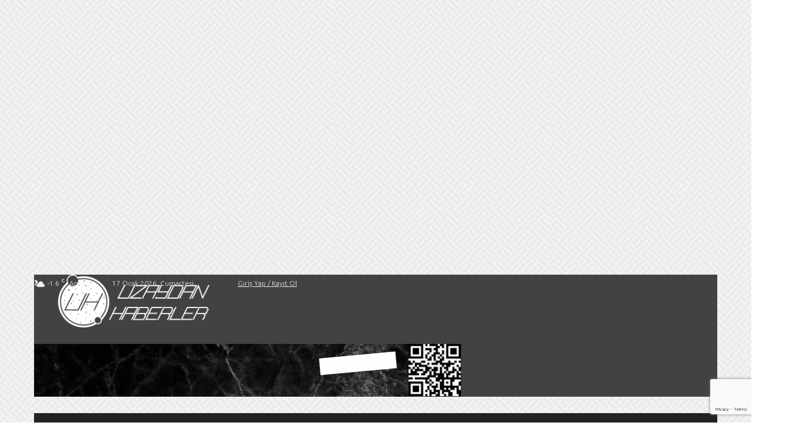

--- FILE ---
content_type: text/html; charset=UTF-8
request_url: https://www.uzaydanhaberler.com/wp-admin/admin-ajax.php?td_theme_name=Newspaper&v=12.7.4
body_size: -430
content:
{"16928":271}

--- FILE ---
content_type: text/html; charset=utf-8
request_url: https://www.google.com/recaptcha/api2/anchor?ar=1&k=6LcuIBAbAAAAAMuoe8gUIK0WOUDQUJDN3uoywajc&co=aHR0cHM6Ly93d3cudXpheWRhbmhhYmVybGVyLmNvbTo0NDM.&hl=en&v=PoyoqOPhxBO7pBk68S4YbpHZ&size=invisible&anchor-ms=20000&execute-ms=30000&cb=gc4ctthrmshu
body_size: 48719
content:
<!DOCTYPE HTML><html dir="ltr" lang="en"><head><meta http-equiv="Content-Type" content="text/html; charset=UTF-8">
<meta http-equiv="X-UA-Compatible" content="IE=edge">
<title>reCAPTCHA</title>
<style type="text/css">
/* cyrillic-ext */
@font-face {
  font-family: 'Roboto';
  font-style: normal;
  font-weight: 400;
  font-stretch: 100%;
  src: url(//fonts.gstatic.com/s/roboto/v48/KFO7CnqEu92Fr1ME7kSn66aGLdTylUAMa3GUBHMdazTgWw.woff2) format('woff2');
  unicode-range: U+0460-052F, U+1C80-1C8A, U+20B4, U+2DE0-2DFF, U+A640-A69F, U+FE2E-FE2F;
}
/* cyrillic */
@font-face {
  font-family: 'Roboto';
  font-style: normal;
  font-weight: 400;
  font-stretch: 100%;
  src: url(//fonts.gstatic.com/s/roboto/v48/KFO7CnqEu92Fr1ME7kSn66aGLdTylUAMa3iUBHMdazTgWw.woff2) format('woff2');
  unicode-range: U+0301, U+0400-045F, U+0490-0491, U+04B0-04B1, U+2116;
}
/* greek-ext */
@font-face {
  font-family: 'Roboto';
  font-style: normal;
  font-weight: 400;
  font-stretch: 100%;
  src: url(//fonts.gstatic.com/s/roboto/v48/KFO7CnqEu92Fr1ME7kSn66aGLdTylUAMa3CUBHMdazTgWw.woff2) format('woff2');
  unicode-range: U+1F00-1FFF;
}
/* greek */
@font-face {
  font-family: 'Roboto';
  font-style: normal;
  font-weight: 400;
  font-stretch: 100%;
  src: url(//fonts.gstatic.com/s/roboto/v48/KFO7CnqEu92Fr1ME7kSn66aGLdTylUAMa3-UBHMdazTgWw.woff2) format('woff2');
  unicode-range: U+0370-0377, U+037A-037F, U+0384-038A, U+038C, U+038E-03A1, U+03A3-03FF;
}
/* math */
@font-face {
  font-family: 'Roboto';
  font-style: normal;
  font-weight: 400;
  font-stretch: 100%;
  src: url(//fonts.gstatic.com/s/roboto/v48/KFO7CnqEu92Fr1ME7kSn66aGLdTylUAMawCUBHMdazTgWw.woff2) format('woff2');
  unicode-range: U+0302-0303, U+0305, U+0307-0308, U+0310, U+0312, U+0315, U+031A, U+0326-0327, U+032C, U+032F-0330, U+0332-0333, U+0338, U+033A, U+0346, U+034D, U+0391-03A1, U+03A3-03A9, U+03B1-03C9, U+03D1, U+03D5-03D6, U+03F0-03F1, U+03F4-03F5, U+2016-2017, U+2034-2038, U+203C, U+2040, U+2043, U+2047, U+2050, U+2057, U+205F, U+2070-2071, U+2074-208E, U+2090-209C, U+20D0-20DC, U+20E1, U+20E5-20EF, U+2100-2112, U+2114-2115, U+2117-2121, U+2123-214F, U+2190, U+2192, U+2194-21AE, U+21B0-21E5, U+21F1-21F2, U+21F4-2211, U+2213-2214, U+2216-22FF, U+2308-230B, U+2310, U+2319, U+231C-2321, U+2336-237A, U+237C, U+2395, U+239B-23B7, U+23D0, U+23DC-23E1, U+2474-2475, U+25AF, U+25B3, U+25B7, U+25BD, U+25C1, U+25CA, U+25CC, U+25FB, U+266D-266F, U+27C0-27FF, U+2900-2AFF, U+2B0E-2B11, U+2B30-2B4C, U+2BFE, U+3030, U+FF5B, U+FF5D, U+1D400-1D7FF, U+1EE00-1EEFF;
}
/* symbols */
@font-face {
  font-family: 'Roboto';
  font-style: normal;
  font-weight: 400;
  font-stretch: 100%;
  src: url(//fonts.gstatic.com/s/roboto/v48/KFO7CnqEu92Fr1ME7kSn66aGLdTylUAMaxKUBHMdazTgWw.woff2) format('woff2');
  unicode-range: U+0001-000C, U+000E-001F, U+007F-009F, U+20DD-20E0, U+20E2-20E4, U+2150-218F, U+2190, U+2192, U+2194-2199, U+21AF, U+21E6-21F0, U+21F3, U+2218-2219, U+2299, U+22C4-22C6, U+2300-243F, U+2440-244A, U+2460-24FF, U+25A0-27BF, U+2800-28FF, U+2921-2922, U+2981, U+29BF, U+29EB, U+2B00-2BFF, U+4DC0-4DFF, U+FFF9-FFFB, U+10140-1018E, U+10190-1019C, U+101A0, U+101D0-101FD, U+102E0-102FB, U+10E60-10E7E, U+1D2C0-1D2D3, U+1D2E0-1D37F, U+1F000-1F0FF, U+1F100-1F1AD, U+1F1E6-1F1FF, U+1F30D-1F30F, U+1F315, U+1F31C, U+1F31E, U+1F320-1F32C, U+1F336, U+1F378, U+1F37D, U+1F382, U+1F393-1F39F, U+1F3A7-1F3A8, U+1F3AC-1F3AF, U+1F3C2, U+1F3C4-1F3C6, U+1F3CA-1F3CE, U+1F3D4-1F3E0, U+1F3ED, U+1F3F1-1F3F3, U+1F3F5-1F3F7, U+1F408, U+1F415, U+1F41F, U+1F426, U+1F43F, U+1F441-1F442, U+1F444, U+1F446-1F449, U+1F44C-1F44E, U+1F453, U+1F46A, U+1F47D, U+1F4A3, U+1F4B0, U+1F4B3, U+1F4B9, U+1F4BB, U+1F4BF, U+1F4C8-1F4CB, U+1F4D6, U+1F4DA, U+1F4DF, U+1F4E3-1F4E6, U+1F4EA-1F4ED, U+1F4F7, U+1F4F9-1F4FB, U+1F4FD-1F4FE, U+1F503, U+1F507-1F50B, U+1F50D, U+1F512-1F513, U+1F53E-1F54A, U+1F54F-1F5FA, U+1F610, U+1F650-1F67F, U+1F687, U+1F68D, U+1F691, U+1F694, U+1F698, U+1F6AD, U+1F6B2, U+1F6B9-1F6BA, U+1F6BC, U+1F6C6-1F6CF, U+1F6D3-1F6D7, U+1F6E0-1F6EA, U+1F6F0-1F6F3, U+1F6F7-1F6FC, U+1F700-1F7FF, U+1F800-1F80B, U+1F810-1F847, U+1F850-1F859, U+1F860-1F887, U+1F890-1F8AD, U+1F8B0-1F8BB, U+1F8C0-1F8C1, U+1F900-1F90B, U+1F93B, U+1F946, U+1F984, U+1F996, U+1F9E9, U+1FA00-1FA6F, U+1FA70-1FA7C, U+1FA80-1FA89, U+1FA8F-1FAC6, U+1FACE-1FADC, U+1FADF-1FAE9, U+1FAF0-1FAF8, U+1FB00-1FBFF;
}
/* vietnamese */
@font-face {
  font-family: 'Roboto';
  font-style: normal;
  font-weight: 400;
  font-stretch: 100%;
  src: url(//fonts.gstatic.com/s/roboto/v48/KFO7CnqEu92Fr1ME7kSn66aGLdTylUAMa3OUBHMdazTgWw.woff2) format('woff2');
  unicode-range: U+0102-0103, U+0110-0111, U+0128-0129, U+0168-0169, U+01A0-01A1, U+01AF-01B0, U+0300-0301, U+0303-0304, U+0308-0309, U+0323, U+0329, U+1EA0-1EF9, U+20AB;
}
/* latin-ext */
@font-face {
  font-family: 'Roboto';
  font-style: normal;
  font-weight: 400;
  font-stretch: 100%;
  src: url(//fonts.gstatic.com/s/roboto/v48/KFO7CnqEu92Fr1ME7kSn66aGLdTylUAMa3KUBHMdazTgWw.woff2) format('woff2');
  unicode-range: U+0100-02BA, U+02BD-02C5, U+02C7-02CC, U+02CE-02D7, U+02DD-02FF, U+0304, U+0308, U+0329, U+1D00-1DBF, U+1E00-1E9F, U+1EF2-1EFF, U+2020, U+20A0-20AB, U+20AD-20C0, U+2113, U+2C60-2C7F, U+A720-A7FF;
}
/* latin */
@font-face {
  font-family: 'Roboto';
  font-style: normal;
  font-weight: 400;
  font-stretch: 100%;
  src: url(//fonts.gstatic.com/s/roboto/v48/KFO7CnqEu92Fr1ME7kSn66aGLdTylUAMa3yUBHMdazQ.woff2) format('woff2');
  unicode-range: U+0000-00FF, U+0131, U+0152-0153, U+02BB-02BC, U+02C6, U+02DA, U+02DC, U+0304, U+0308, U+0329, U+2000-206F, U+20AC, U+2122, U+2191, U+2193, U+2212, U+2215, U+FEFF, U+FFFD;
}
/* cyrillic-ext */
@font-face {
  font-family: 'Roboto';
  font-style: normal;
  font-weight: 500;
  font-stretch: 100%;
  src: url(//fonts.gstatic.com/s/roboto/v48/KFO7CnqEu92Fr1ME7kSn66aGLdTylUAMa3GUBHMdazTgWw.woff2) format('woff2');
  unicode-range: U+0460-052F, U+1C80-1C8A, U+20B4, U+2DE0-2DFF, U+A640-A69F, U+FE2E-FE2F;
}
/* cyrillic */
@font-face {
  font-family: 'Roboto';
  font-style: normal;
  font-weight: 500;
  font-stretch: 100%;
  src: url(//fonts.gstatic.com/s/roboto/v48/KFO7CnqEu92Fr1ME7kSn66aGLdTylUAMa3iUBHMdazTgWw.woff2) format('woff2');
  unicode-range: U+0301, U+0400-045F, U+0490-0491, U+04B0-04B1, U+2116;
}
/* greek-ext */
@font-face {
  font-family: 'Roboto';
  font-style: normal;
  font-weight: 500;
  font-stretch: 100%;
  src: url(//fonts.gstatic.com/s/roboto/v48/KFO7CnqEu92Fr1ME7kSn66aGLdTylUAMa3CUBHMdazTgWw.woff2) format('woff2');
  unicode-range: U+1F00-1FFF;
}
/* greek */
@font-face {
  font-family: 'Roboto';
  font-style: normal;
  font-weight: 500;
  font-stretch: 100%;
  src: url(//fonts.gstatic.com/s/roboto/v48/KFO7CnqEu92Fr1ME7kSn66aGLdTylUAMa3-UBHMdazTgWw.woff2) format('woff2');
  unicode-range: U+0370-0377, U+037A-037F, U+0384-038A, U+038C, U+038E-03A1, U+03A3-03FF;
}
/* math */
@font-face {
  font-family: 'Roboto';
  font-style: normal;
  font-weight: 500;
  font-stretch: 100%;
  src: url(//fonts.gstatic.com/s/roboto/v48/KFO7CnqEu92Fr1ME7kSn66aGLdTylUAMawCUBHMdazTgWw.woff2) format('woff2');
  unicode-range: U+0302-0303, U+0305, U+0307-0308, U+0310, U+0312, U+0315, U+031A, U+0326-0327, U+032C, U+032F-0330, U+0332-0333, U+0338, U+033A, U+0346, U+034D, U+0391-03A1, U+03A3-03A9, U+03B1-03C9, U+03D1, U+03D5-03D6, U+03F0-03F1, U+03F4-03F5, U+2016-2017, U+2034-2038, U+203C, U+2040, U+2043, U+2047, U+2050, U+2057, U+205F, U+2070-2071, U+2074-208E, U+2090-209C, U+20D0-20DC, U+20E1, U+20E5-20EF, U+2100-2112, U+2114-2115, U+2117-2121, U+2123-214F, U+2190, U+2192, U+2194-21AE, U+21B0-21E5, U+21F1-21F2, U+21F4-2211, U+2213-2214, U+2216-22FF, U+2308-230B, U+2310, U+2319, U+231C-2321, U+2336-237A, U+237C, U+2395, U+239B-23B7, U+23D0, U+23DC-23E1, U+2474-2475, U+25AF, U+25B3, U+25B7, U+25BD, U+25C1, U+25CA, U+25CC, U+25FB, U+266D-266F, U+27C0-27FF, U+2900-2AFF, U+2B0E-2B11, U+2B30-2B4C, U+2BFE, U+3030, U+FF5B, U+FF5D, U+1D400-1D7FF, U+1EE00-1EEFF;
}
/* symbols */
@font-face {
  font-family: 'Roboto';
  font-style: normal;
  font-weight: 500;
  font-stretch: 100%;
  src: url(//fonts.gstatic.com/s/roboto/v48/KFO7CnqEu92Fr1ME7kSn66aGLdTylUAMaxKUBHMdazTgWw.woff2) format('woff2');
  unicode-range: U+0001-000C, U+000E-001F, U+007F-009F, U+20DD-20E0, U+20E2-20E4, U+2150-218F, U+2190, U+2192, U+2194-2199, U+21AF, U+21E6-21F0, U+21F3, U+2218-2219, U+2299, U+22C4-22C6, U+2300-243F, U+2440-244A, U+2460-24FF, U+25A0-27BF, U+2800-28FF, U+2921-2922, U+2981, U+29BF, U+29EB, U+2B00-2BFF, U+4DC0-4DFF, U+FFF9-FFFB, U+10140-1018E, U+10190-1019C, U+101A0, U+101D0-101FD, U+102E0-102FB, U+10E60-10E7E, U+1D2C0-1D2D3, U+1D2E0-1D37F, U+1F000-1F0FF, U+1F100-1F1AD, U+1F1E6-1F1FF, U+1F30D-1F30F, U+1F315, U+1F31C, U+1F31E, U+1F320-1F32C, U+1F336, U+1F378, U+1F37D, U+1F382, U+1F393-1F39F, U+1F3A7-1F3A8, U+1F3AC-1F3AF, U+1F3C2, U+1F3C4-1F3C6, U+1F3CA-1F3CE, U+1F3D4-1F3E0, U+1F3ED, U+1F3F1-1F3F3, U+1F3F5-1F3F7, U+1F408, U+1F415, U+1F41F, U+1F426, U+1F43F, U+1F441-1F442, U+1F444, U+1F446-1F449, U+1F44C-1F44E, U+1F453, U+1F46A, U+1F47D, U+1F4A3, U+1F4B0, U+1F4B3, U+1F4B9, U+1F4BB, U+1F4BF, U+1F4C8-1F4CB, U+1F4D6, U+1F4DA, U+1F4DF, U+1F4E3-1F4E6, U+1F4EA-1F4ED, U+1F4F7, U+1F4F9-1F4FB, U+1F4FD-1F4FE, U+1F503, U+1F507-1F50B, U+1F50D, U+1F512-1F513, U+1F53E-1F54A, U+1F54F-1F5FA, U+1F610, U+1F650-1F67F, U+1F687, U+1F68D, U+1F691, U+1F694, U+1F698, U+1F6AD, U+1F6B2, U+1F6B9-1F6BA, U+1F6BC, U+1F6C6-1F6CF, U+1F6D3-1F6D7, U+1F6E0-1F6EA, U+1F6F0-1F6F3, U+1F6F7-1F6FC, U+1F700-1F7FF, U+1F800-1F80B, U+1F810-1F847, U+1F850-1F859, U+1F860-1F887, U+1F890-1F8AD, U+1F8B0-1F8BB, U+1F8C0-1F8C1, U+1F900-1F90B, U+1F93B, U+1F946, U+1F984, U+1F996, U+1F9E9, U+1FA00-1FA6F, U+1FA70-1FA7C, U+1FA80-1FA89, U+1FA8F-1FAC6, U+1FACE-1FADC, U+1FADF-1FAE9, U+1FAF0-1FAF8, U+1FB00-1FBFF;
}
/* vietnamese */
@font-face {
  font-family: 'Roboto';
  font-style: normal;
  font-weight: 500;
  font-stretch: 100%;
  src: url(//fonts.gstatic.com/s/roboto/v48/KFO7CnqEu92Fr1ME7kSn66aGLdTylUAMa3OUBHMdazTgWw.woff2) format('woff2');
  unicode-range: U+0102-0103, U+0110-0111, U+0128-0129, U+0168-0169, U+01A0-01A1, U+01AF-01B0, U+0300-0301, U+0303-0304, U+0308-0309, U+0323, U+0329, U+1EA0-1EF9, U+20AB;
}
/* latin-ext */
@font-face {
  font-family: 'Roboto';
  font-style: normal;
  font-weight: 500;
  font-stretch: 100%;
  src: url(//fonts.gstatic.com/s/roboto/v48/KFO7CnqEu92Fr1ME7kSn66aGLdTylUAMa3KUBHMdazTgWw.woff2) format('woff2');
  unicode-range: U+0100-02BA, U+02BD-02C5, U+02C7-02CC, U+02CE-02D7, U+02DD-02FF, U+0304, U+0308, U+0329, U+1D00-1DBF, U+1E00-1E9F, U+1EF2-1EFF, U+2020, U+20A0-20AB, U+20AD-20C0, U+2113, U+2C60-2C7F, U+A720-A7FF;
}
/* latin */
@font-face {
  font-family: 'Roboto';
  font-style: normal;
  font-weight: 500;
  font-stretch: 100%;
  src: url(//fonts.gstatic.com/s/roboto/v48/KFO7CnqEu92Fr1ME7kSn66aGLdTylUAMa3yUBHMdazQ.woff2) format('woff2');
  unicode-range: U+0000-00FF, U+0131, U+0152-0153, U+02BB-02BC, U+02C6, U+02DA, U+02DC, U+0304, U+0308, U+0329, U+2000-206F, U+20AC, U+2122, U+2191, U+2193, U+2212, U+2215, U+FEFF, U+FFFD;
}
/* cyrillic-ext */
@font-face {
  font-family: 'Roboto';
  font-style: normal;
  font-weight: 900;
  font-stretch: 100%;
  src: url(//fonts.gstatic.com/s/roboto/v48/KFO7CnqEu92Fr1ME7kSn66aGLdTylUAMa3GUBHMdazTgWw.woff2) format('woff2');
  unicode-range: U+0460-052F, U+1C80-1C8A, U+20B4, U+2DE0-2DFF, U+A640-A69F, U+FE2E-FE2F;
}
/* cyrillic */
@font-face {
  font-family: 'Roboto';
  font-style: normal;
  font-weight: 900;
  font-stretch: 100%;
  src: url(//fonts.gstatic.com/s/roboto/v48/KFO7CnqEu92Fr1ME7kSn66aGLdTylUAMa3iUBHMdazTgWw.woff2) format('woff2');
  unicode-range: U+0301, U+0400-045F, U+0490-0491, U+04B0-04B1, U+2116;
}
/* greek-ext */
@font-face {
  font-family: 'Roboto';
  font-style: normal;
  font-weight: 900;
  font-stretch: 100%;
  src: url(//fonts.gstatic.com/s/roboto/v48/KFO7CnqEu92Fr1ME7kSn66aGLdTylUAMa3CUBHMdazTgWw.woff2) format('woff2');
  unicode-range: U+1F00-1FFF;
}
/* greek */
@font-face {
  font-family: 'Roboto';
  font-style: normal;
  font-weight: 900;
  font-stretch: 100%;
  src: url(//fonts.gstatic.com/s/roboto/v48/KFO7CnqEu92Fr1ME7kSn66aGLdTylUAMa3-UBHMdazTgWw.woff2) format('woff2');
  unicode-range: U+0370-0377, U+037A-037F, U+0384-038A, U+038C, U+038E-03A1, U+03A3-03FF;
}
/* math */
@font-face {
  font-family: 'Roboto';
  font-style: normal;
  font-weight: 900;
  font-stretch: 100%;
  src: url(//fonts.gstatic.com/s/roboto/v48/KFO7CnqEu92Fr1ME7kSn66aGLdTylUAMawCUBHMdazTgWw.woff2) format('woff2');
  unicode-range: U+0302-0303, U+0305, U+0307-0308, U+0310, U+0312, U+0315, U+031A, U+0326-0327, U+032C, U+032F-0330, U+0332-0333, U+0338, U+033A, U+0346, U+034D, U+0391-03A1, U+03A3-03A9, U+03B1-03C9, U+03D1, U+03D5-03D6, U+03F0-03F1, U+03F4-03F5, U+2016-2017, U+2034-2038, U+203C, U+2040, U+2043, U+2047, U+2050, U+2057, U+205F, U+2070-2071, U+2074-208E, U+2090-209C, U+20D0-20DC, U+20E1, U+20E5-20EF, U+2100-2112, U+2114-2115, U+2117-2121, U+2123-214F, U+2190, U+2192, U+2194-21AE, U+21B0-21E5, U+21F1-21F2, U+21F4-2211, U+2213-2214, U+2216-22FF, U+2308-230B, U+2310, U+2319, U+231C-2321, U+2336-237A, U+237C, U+2395, U+239B-23B7, U+23D0, U+23DC-23E1, U+2474-2475, U+25AF, U+25B3, U+25B7, U+25BD, U+25C1, U+25CA, U+25CC, U+25FB, U+266D-266F, U+27C0-27FF, U+2900-2AFF, U+2B0E-2B11, U+2B30-2B4C, U+2BFE, U+3030, U+FF5B, U+FF5D, U+1D400-1D7FF, U+1EE00-1EEFF;
}
/* symbols */
@font-face {
  font-family: 'Roboto';
  font-style: normal;
  font-weight: 900;
  font-stretch: 100%;
  src: url(//fonts.gstatic.com/s/roboto/v48/KFO7CnqEu92Fr1ME7kSn66aGLdTylUAMaxKUBHMdazTgWw.woff2) format('woff2');
  unicode-range: U+0001-000C, U+000E-001F, U+007F-009F, U+20DD-20E0, U+20E2-20E4, U+2150-218F, U+2190, U+2192, U+2194-2199, U+21AF, U+21E6-21F0, U+21F3, U+2218-2219, U+2299, U+22C4-22C6, U+2300-243F, U+2440-244A, U+2460-24FF, U+25A0-27BF, U+2800-28FF, U+2921-2922, U+2981, U+29BF, U+29EB, U+2B00-2BFF, U+4DC0-4DFF, U+FFF9-FFFB, U+10140-1018E, U+10190-1019C, U+101A0, U+101D0-101FD, U+102E0-102FB, U+10E60-10E7E, U+1D2C0-1D2D3, U+1D2E0-1D37F, U+1F000-1F0FF, U+1F100-1F1AD, U+1F1E6-1F1FF, U+1F30D-1F30F, U+1F315, U+1F31C, U+1F31E, U+1F320-1F32C, U+1F336, U+1F378, U+1F37D, U+1F382, U+1F393-1F39F, U+1F3A7-1F3A8, U+1F3AC-1F3AF, U+1F3C2, U+1F3C4-1F3C6, U+1F3CA-1F3CE, U+1F3D4-1F3E0, U+1F3ED, U+1F3F1-1F3F3, U+1F3F5-1F3F7, U+1F408, U+1F415, U+1F41F, U+1F426, U+1F43F, U+1F441-1F442, U+1F444, U+1F446-1F449, U+1F44C-1F44E, U+1F453, U+1F46A, U+1F47D, U+1F4A3, U+1F4B0, U+1F4B3, U+1F4B9, U+1F4BB, U+1F4BF, U+1F4C8-1F4CB, U+1F4D6, U+1F4DA, U+1F4DF, U+1F4E3-1F4E6, U+1F4EA-1F4ED, U+1F4F7, U+1F4F9-1F4FB, U+1F4FD-1F4FE, U+1F503, U+1F507-1F50B, U+1F50D, U+1F512-1F513, U+1F53E-1F54A, U+1F54F-1F5FA, U+1F610, U+1F650-1F67F, U+1F687, U+1F68D, U+1F691, U+1F694, U+1F698, U+1F6AD, U+1F6B2, U+1F6B9-1F6BA, U+1F6BC, U+1F6C6-1F6CF, U+1F6D3-1F6D7, U+1F6E0-1F6EA, U+1F6F0-1F6F3, U+1F6F7-1F6FC, U+1F700-1F7FF, U+1F800-1F80B, U+1F810-1F847, U+1F850-1F859, U+1F860-1F887, U+1F890-1F8AD, U+1F8B0-1F8BB, U+1F8C0-1F8C1, U+1F900-1F90B, U+1F93B, U+1F946, U+1F984, U+1F996, U+1F9E9, U+1FA00-1FA6F, U+1FA70-1FA7C, U+1FA80-1FA89, U+1FA8F-1FAC6, U+1FACE-1FADC, U+1FADF-1FAE9, U+1FAF0-1FAF8, U+1FB00-1FBFF;
}
/* vietnamese */
@font-face {
  font-family: 'Roboto';
  font-style: normal;
  font-weight: 900;
  font-stretch: 100%;
  src: url(//fonts.gstatic.com/s/roboto/v48/KFO7CnqEu92Fr1ME7kSn66aGLdTylUAMa3OUBHMdazTgWw.woff2) format('woff2');
  unicode-range: U+0102-0103, U+0110-0111, U+0128-0129, U+0168-0169, U+01A0-01A1, U+01AF-01B0, U+0300-0301, U+0303-0304, U+0308-0309, U+0323, U+0329, U+1EA0-1EF9, U+20AB;
}
/* latin-ext */
@font-face {
  font-family: 'Roboto';
  font-style: normal;
  font-weight: 900;
  font-stretch: 100%;
  src: url(//fonts.gstatic.com/s/roboto/v48/KFO7CnqEu92Fr1ME7kSn66aGLdTylUAMa3KUBHMdazTgWw.woff2) format('woff2');
  unicode-range: U+0100-02BA, U+02BD-02C5, U+02C7-02CC, U+02CE-02D7, U+02DD-02FF, U+0304, U+0308, U+0329, U+1D00-1DBF, U+1E00-1E9F, U+1EF2-1EFF, U+2020, U+20A0-20AB, U+20AD-20C0, U+2113, U+2C60-2C7F, U+A720-A7FF;
}
/* latin */
@font-face {
  font-family: 'Roboto';
  font-style: normal;
  font-weight: 900;
  font-stretch: 100%;
  src: url(//fonts.gstatic.com/s/roboto/v48/KFO7CnqEu92Fr1ME7kSn66aGLdTylUAMa3yUBHMdazQ.woff2) format('woff2');
  unicode-range: U+0000-00FF, U+0131, U+0152-0153, U+02BB-02BC, U+02C6, U+02DA, U+02DC, U+0304, U+0308, U+0329, U+2000-206F, U+20AC, U+2122, U+2191, U+2193, U+2212, U+2215, U+FEFF, U+FFFD;
}

</style>
<link rel="stylesheet" type="text/css" href="https://www.gstatic.com/recaptcha/releases/PoyoqOPhxBO7pBk68S4YbpHZ/styles__ltr.css">
<script nonce="gRWXwUOM-5P2tzlClFeAyg" type="text/javascript">window['__recaptcha_api'] = 'https://www.google.com/recaptcha/api2/';</script>
<script type="text/javascript" src="https://www.gstatic.com/recaptcha/releases/PoyoqOPhxBO7pBk68S4YbpHZ/recaptcha__en.js" nonce="gRWXwUOM-5P2tzlClFeAyg">
      
    </script></head>
<body><div id="rc-anchor-alert" class="rc-anchor-alert"></div>
<input type="hidden" id="recaptcha-token" value="[base64]">
<script type="text/javascript" nonce="gRWXwUOM-5P2tzlClFeAyg">
      recaptcha.anchor.Main.init("[\x22ainput\x22,[\x22bgdata\x22,\x22\x22,\[base64]/[base64]/[base64]/[base64]/[base64]/[base64]/KGcoTywyNTMsTy5PKSxVRyhPLEMpKTpnKE8sMjUzLEMpLE8pKSxsKSksTykpfSxieT1mdW5jdGlvbihDLE8sdSxsKXtmb3IobD0odT1SKEMpLDApO08+MDtPLS0pbD1sPDw4fFooQyk7ZyhDLHUsbCl9LFVHPWZ1bmN0aW9uKEMsTyl7Qy5pLmxlbmd0aD4xMDQ/[base64]/[base64]/[base64]/[base64]/[base64]/[base64]/[base64]\\u003d\x22,\[base64]\\u003d\x22,\x22cijCpMKtEgE/w7HCi8KiwqFvSsKUw4clw6c4wr04NwxyY8KUwoxJwozCi2fDu8KaMx7Cuj3DmMK3woBFW2J0PzvCl8OtC8Kyc8KuW8Omw7ADwrXDi8OEMsOewr1sDMOZJ2DDljd8wqLCrcORw6c3w4bCr8KVwpMfdcK/[base64]/Dl3Ngwp56woVZVD4YMMOBGF/[base64]/Ch8Oow7E6b1toLcKeGwfCjBHCp3EBwp3DtsOTw4jDsyDDkzBRAQtXSMKowrU9EMOJw7NBwpJoHcKfwp/[base64]/CpzlBw6/CosKzwrRMwqHDjDp2wqPDqMKSw7RMwpstNcKJE8Oow7/Dlk5DQzB3wp3DjMKlwpfCkGnDpFnDsSrCqHXCtSzDn1k9wrgTVgHCgcKYw4zCucKKwoVsPQnCjcKUw5vDq1lfGcKMw53CsTVOwqN4Ongywo4BDHbDinIzw6oCH3hjwo3CqmAtwrhOKcKveyXDiWPCkcOvw6/DiMKPUsKzwoswwrLCh8KLwrlyO8OswrDCt8KHBcK+QifDjsOGMjvDh0ZDIcKTwpfCoMOSV8KBYcKmwo7CjXvDiwrDphLCjR7Ck8OkMioAw6lsw7HDrMKNNW/DqnDCqTsgw5TCjsKOPMKVwrcEw7NwwozChcOcZsOUFkzCo8Kaw47Dlw3Ct3LDucKSw4NwDsO7cU0Re8KeK8KOP8KfLUYcHMKowpAaKGbChMKhacO6w58JwrEMZ1dXw59LwrHDv8Kgf8KwwrQIw7/DjMK3wpHDnUkkRsKgwo3Dr0/DicOjw7MPwotXwr7CjcObw5HCgyhqw5BxwoVdw7nCsgLDkU1EWHVlLcKXwq0va8O+w7zDnWPDscOKw4pZfMOocUnCp8KmDxYsQAkGwrt0wr58NGnDi8OTV3LDnMKBKHIIwr5NIMOmw5/Con3Cr0TCkQbDg8K6wp3Cj8ONdMKQdnPDv05Ew69cacOLwroIw69VTMO0MSrDhcKnM8Ksw5XDnMKMZVoWEsK3woHDu242wprCkWnCmsOaBMOwLBDDikbDswnClcOiFWLDsxQbwqZFLXxLHcOYw61MEsKnw6LCjVXCp1jDn8KIw4bDnxt9w4/DkV9bJ8KOwq/DnizCtRVHw7jCp3cVwo3CtMKuRsOkTcKFw4/[base64]/CnC9eZsO7SgprH8OVw5dFw5QEwpbCvsOgdHV/w4bCnXHDrsOjej1Yw7fCly3CrcOgwrLDqAPCqhk9KXbDtysUJsKxwrzCqzXDiMOgOAzCrhpBC3REcMKCambCpsOVwqtuwowAw4sPIcKKwobCtMOdwqzDsh/CtW8zf8KxAMO3TnTCj8OwOANtU8OjeE5RBG/Dg8OSwqnDtkHDkcKWw58Fw54Dwo0/wognVWDChMODPcKsEMOlWcKPQMKmwp47w4JBLhANSWkxw5TDkFjDi0tTwoHCg8KsbXMDF1XDtcKNDVJyPcKscwjCg8K/QgwCwrltwoPCjMOHTEDCvDLDjsKswpfCucK/MzHCrAjDtlvDhsKkAQPCjUZbBjPDqzRNw6XCu8OJGUzCuDciw6LDlMKfw4jCgsK/QFJAe00wKcKPw7lfO8OvW0pfw6Zhw67CjjHDgsO6w5oKSUhDwo5bw6huw6/DrzTCl8O/w6gSwpwDw5jDv0ZwNE7Dmw7ChEZQETA0UMKAwrFvY8O0wrbCv8KiPsOAwonCs8OyLy9dNDnDq8OYw4srSzPDk2ceAAwIPMOQJB/CocKHw5wlaDptbAnDjcKDAMKqDcKlwqbDv8OGEWLDlWbDtAsPw4bDrsOkUUzCkwo6S0rDkwwvw4EZPcOMLALDnBvDl8K7UkkXHXbChS42w7wnWGYowrp7wr0UfGDDm8OXwovCh3hzY8KhKcKbY8OLbWw7O8KNKsKgwpAsw6TCrxV3GjrDpAEQM8KgL1l/CTMKNEM+KAXClFjDjkfDtAorwqkiw5ZZfcKoEGg7AsKhw5bCoMO3w6nCn1Faw5MRbcKfd8OmTnvCuXp0w5prADLDnRfCm8OZw5zCiHhmZwTDsQ5EcMOVwrhxIRlNc1tiY09sYVbCkXrCrMKsIA7DoifDqSHCgDbDkxDDhRfCgTrDscO/[base64]/DrgcGw6Yqw7/CjXfDvsKAw4vDrBcqGcKhwonDr8KEAMOZwqc5w7LCscOdwq3Dr8KBw7DCrcOzNAJ4XjQuwqx2c8Kgc8KJZQ8BVgUWwoHDqMOcwqUgwpLDtgFQwp0iwqHDow/DlyRKwrfDqzbCrMKzXCN/fEDCscKvV8OiwqQnRcKjwq3CvQTCiMKnGsOIFT7Dkyk5wpvCp3zDiQYpK8KywoXDqA/ClsOEIsKYWiwBd8OEw40FJxTCpwrCrlxvF8OcMcOVworDhgjDs8OdXh/DpjfCnmUQfsKmw5vCsC7CvzrCslHDuVHDmkbCpTowXAvCp8KZXsO8w4fCicK9Qh4lw7XDn8Odw7VscTw8b8KAw5lXdMO0w4tUwq3CjsKNFCUcwrfCqHolwr3CgAJ/wo0nw4ZENkzDtsOWw7zChMOWWz/[base64]/JsKswrPDl3cBwoYwJk3Dq1DDk2zCqMOSIRASwofDpcOGwqrDpMOEwp0nwq8pwp9cw7Iww7pFwrfCl8KhwrJXwqJZMHDDkcKKw6IBwpNCwqZkYMOFSMK3w77ChMKSwrAoLH/DlMOcw6fChkLDk8KGw4DCi8O/wrUiF8OgZsKwccObbMKjwooZf8OKaSN7w4bDmD0ow4JOwrnDuEHDlcODXMKJRWbDkcOcw4HDjzIFwr0XFTYdw6AgW8KwMsOIw6RoAigjwppsGV3DvndIMsO8URNta8Knw5DDsSZXSMKwccK2b8OqbB/[base64]/CkcKKw7VjwpEIIsKAw5MaFGd3JAHDvgRwwpTChsK6w6fCnmlzw5USTDbCu8KvJEd0wpvCsMKiRCZDGibDqsOhw5Z2wrbCqMKxUyYDw4NID8OeXsKeHVnDlyxMw5NQw6zCusKnE8OgfyE+w4/[base64]/fMOyOW5CfS7Cqz/DnsKEWjZiw6dyw5LDj2ZsFS3CsxhUXcOFIcOew7rDpMOSw4/CsQrCkirDolF+w7fCnijCrcKvwqbDnBnDhsKawpdEw5tyw6ABw7IrCj3Crz/DqmgNw7LCizl5NMOMwr1hwpNmE8KcwrzCkcOIAMKgwrbDuE3CsTrCmxjDucK+KWcrwqR0QVkOwqLDpyk0MD7Ct8KYOsKiPWnDnMOUWsOyScKIcFvDuiDCqcO8fwkNY8ORXcKZwpzDmVrDl3owwp/DjMO/XcOxw4DCglzDn8Osw6XDtsOAEcOwwrPDjztKw7FcdMKGw6HDvFF/[base64]/Cu8K9w5B4woMyw6DDrsK9wp/CnTIUUw8tw7lTDS0dATDCuMKAwpNdY1FkRW8awqXCrG7DqF/DmzDCrj7DrMKxRjsLw5DDvS5Ww77CicOsESjDmcOjZ8KywoBLGsKxw5JnHTLDgyHDm1/DimRbw65kwqYCAsK0w68Pw416AgsFwrfCkhTCn1Mfw586cSvDg8OMXAZZw64fVcO4EcO5wpPDq8OOSQdIw4ZDwpkjVMOPw4QuDsKHw6lpdMKBwqtPSsOiwqIHWMOxJ8OeNcOjO8KCdsOKFSnCocKaw41gwpPDnjfCpk3ClsKkwo89X08gcF/CncObw53DjSzCk8KRWsKyJxE5QsKFwr1fKMOfwpEKbMKvwp5lTcOHJ8OHw4sKO8KfXcOkwrvDmHNyw4ojcGnDoBLDicKMw6zDvHg7Xy/DkcO4w50Qw6nCuMO/w47DiUHCiBQ1IGcjLMOBwr9tZcOsw5nChMKoPcK4H8KIwrckwozDoQfDtsKhdnMXPiTDisK+McOYwqLDl8KcSi/DqijCoEMxw6TCssOiwoE6wq3Cr1bDjVDDpjJGT0E8A8KmUMOdFMOEw7sYwo8YKQjDtFQ1w6xTDljDosOQwqJtRMKSwqQ/SG5Twp99w6IRQcOEbzjDhm8uUMOjACkTLsO9wpQ0w6fCn8OsES7ChhrDtS/DosOhPRXDmcO4w73DsCLDncOpwrPCrCUJw5nDm8Ozexg/wowyw4pZIEvDvF5eHsOgwr9+wr/DshZNwq9AfcOFbMKAw6XCvMKbw6/DpH0Ew7dCwofCr8O1wpzDuEHDk8O+SMK0wqLCu3AWJVBgTgnCk8O3w51qw514wqw4N8KzE8Kpwo/[base64]/w7vCgF52dMKKwpYsY3gFw7/DhRvDosOBwonDkcOkUMO6wpvCssKiwqPCqgB5wqYicMOIwqFJwqJbw7jCqMO/CE3CjFXChhlgwpsTCcOqwpTDvsKmTMOkw4jCoMODw5tnKwbDsMKWwr7CsMOxQVXDpVNowpPCuiM5w57Cg1XCpWF1VXZaVMOwEFhEWmDDhCTClMOowo7CkMO/EGnCt3LCvw4aSTrCrMOVw7Zaw4l3wptfwpVfZjbClUTDu8O+RsOzDMOucGUWw4TCk3MKwp7Cj3TCgcKefMK9TVrDksOlwrXCjcKHwpAXw57Cr8O6wr/CsmtYwrhuLELDjsKUw6/[base64]/Cgxdfw6nDnUHDmQhTwpjClMO7TkbCqcOicsOZwrNYesK9wop0w6ZRwobCmcOZwogzdQnDksOIBXUAwoHCuwpqI8OWHhjDmEA+Y3/Dm8KCc1HCqsOBw4diwqTCoMKFdMOaeTzDhcO3LGtWCVwabMOBPHwQwox/A8Olw4fCh01pJG/Cs1vCj01Qd8KTwqZKYnsXci/[base64]/CvHnCm8KEMGVOTsO9DMKtcklId23Cg8OiesKKw6UyH8KPw7h5wpN9w79pX8Klw7nDpsOZwpNQOsKGOcKvTQzDgsO+w5DDtsKaw6LCqVh8W8K2wqTClS4sw67CscKSBcK/w6rDh8OEDDQUw7PCsTBSwr3CgsKGUk86acKhYDDDscO/wq3DsgoHKcK2FiXCpMKHal89X8O2fVlww63CoG0yw750ICjDjMOpwqPCucObwrvDocONf8KKw4fCnMKPZMOpw5PDlcOcwpPDsVA4KcOmwr3CosKWw4scAjIUbsONw4XDlyF2w6Zdw5/Dsw9TwqLDnG7CvsKEw7jDt8OnwrjClMOHX8OCIcKBcsOpw5R1wqtCw4J1w5/[base64]/DkhpCc1NjAR/Cj8KlwrZmwqPDk8KOw4x3w53CsVMpw4VTbsO4OsKtW8KewpDDj8K2TkTDlkwLwp5swoYew4dDw59VOsOQw7fCpBEEK8OAHEjDmMKIDV3DuVpnYm7Duy3DlWPDncKywp9EwohzMSHDmBA6woXCqMKQw497RsKHOk7DmTzDh8O5w44TacKLw4B8QsOIwobCl8Ksw7/DnMK5wphOw6QUXcOdwrlRwqHCghZ3HsOZw4LCvgxZwofCj8O9GCkZwr1xwpjDr8OxwqY3P8Owwq0iwqHCssOYEsKOJcK1w74XBgTCj8Onw5YiDTvDgE3CgRwLw4nCjlRvwoTCmcOqaMOaMDtCwp3Di8KlfE/DscK/fDjClm3CsznDkiU5fsOKG8KYX8O2w4hjw7EewrzDmMKlwpPClBzCssOEw6Q5w5TDjF/[base64]/DumI7w5LCnsKkasOnwrhHFsO2L8O6wp4lwqXDpMOawoDDoDLDqgPDpQvDti/Ck8KYZ2LCr8KZw4JNYEDDpCrCgmLDrzDDjgEDwpXCtsKnBlEbwo8Dw7TDj8OPwrYqDsKtDcKNw68wwrpVbsKRw4rCicO8w75Ge8OQXRjCkD/DjcKEcU/[base64]/CpHxgw6RqCifCqnZgF8K8wpHCvHrDkmBvcsOOWWTCmnDCmcO2csObwqbDhQ8dH8OsPsK0wqMKwrrDuXfDoQMAw63DvcOaDsOlH8O0wohqw51BcsOzMRMKw60SNRjDvMKUw757HMOywqPCg0BacsOdwrPDvMOOw5/DhE4/VcKoD8KMwpEXF3Y5w6UYwoLDpsKgwrwGeSPCjS/DrcKIw4sowplcwqPCpD9XA8OROBRqw6fDvlrDvsOTw4BMwr3ChsORIkR8XcODwoDDmMOtPMOVwqJYw4ctw7xcN8O3w5zCm8ORw4nDg8OfwqYuBMO8MmfCqDFkwqNmw79EHcKbKSd/[base64]/Cl8Ogc8OTw5/DssKTDWPDoi/[base64]/[base64]/w6TDuMO0w6oYORjClCvCti7DosO4Li7CvQvCucK/w4xpwpjDkcKsesKiwqt7NxJhw43Dv8K/Zz5FLcOeO8ORBU7Dh8O4woM5TsOSSW0pw6zCsMKvbcOVwoPDhEvCj085XHQlZA3Dj8KPwpLCgkIeZcOnDMORw6rDjsOWDsO4wrINEcOIwrICwoJWw6vCn8KpFcKmwojDgsKxJsOKw5HDh8Kqw6/Dt0/DrC5nw7FpEsKBwp/Ch8KEYsKmwpvDhMOyO0Ilw6DDrcOgFsKoecKowoMDVsO/[base64]/[base64]/[base64]/HXHCn2vDp8OFA8ONbSAPQsOMbcO9IxDDmxnCg8OUYS7DjsKYw7rCmR9SfMK+asO3w7V8UsO8w4rCgEMcw7vCnsONHjzDrBPCocORw67DkQXDu0giVsKMACDDgyPCmcOVw4YnPcK2bkskH8O4wrHCtw3CpMK5PMODw7fCrMOcwq4PZxvCmGrDhCY4w4BVwq/[base64]/Dt2nDkMKtQsKCLEbDpMKGwqlYQ0rDsjXDhMK3eiBYw4JZw6dsw4Fow43CuMKwVMK1w7fCuMOdaRY7wo8Fw6YHT8OZAnshwqgLwrvDoMOOIw5yAMKXwrvCn8OHwrPDniYmH8KZUcKPRzESV2vCn1kZw7LCtcO+wrnCmMODw4fDmMK6wpguwp7DqkkBwqg/GzpWX8K9w6nDij3CiiTCjihHw4TCkMOfA2TCrSFpX1bCq3fClWUswqMzw6vDrcKKw7vDs3/[base64]/[base64]/[base64]/Cg8ODZ8K7G8KKw6Bqw4XDiQDCi2/CsCPDpsKrLcOYDXJDOhJDP8K9S8O6OcOXPW5bw6XCr2rDqcO6d8KnwrHCm8OCwppjQMKiwqzCsQTCqMKPwr/CkzJ3wpl8w5jCoMKjw5LCp3vCkT0hwqrChcKqwoQCwofDn3cIwqDCuVlrHsOXGcOHw4pWw7dMw4zClMOpBgt+wq9Lw7/CjXHDnxHDhQvDnUQAw4FnKMKyVGPChjQFYSxVW8KUw4PDhhFrw4nDs8Okw47Dunp+IH0Ww7HDq1rDvQM7CSZdHcKfwqAyKcOZw6jCglg7GMOTwp3ClcKOVcKPGcOlwo5pecOMJEssYsOrwqHDm8KIwqR4w5c/f3DCtwzDuMKMw5DDgcOUASZTVEoAFUvDrW/CpjTDlxZ4wrnClXvCljnCn8Ocw7MFwp1EE1pGMsOyw7HDiQkgwobCuQhuwpLCu3Urw7Akw6ZBw5wuwrzClMOBA8OCwrF7ZDRDwpTDgFrCg8KhUWhrwpLCowgbH8KCACMTRw99a8KKw6DDnMKoIMKdwrHDuQHCmlzCjyYLw7/CvDvDpTvDr8OVcHQOwofDnBDDvAzCt8KcTx0RVsKvw7RbD0XDjcOqw7TCucKWNcOJwp0zJC01UjDCjDPCn8OpM8K/WVrCnlQTbMOewppFw5Jdwp3Do8OZwo/ChcOBM8OgZErDoMOIwo/DuAVFw65rFcK1w6d5ZsOXCWbDnA3CtAU9LcKeaSPCusKwwrHCqQTDvj/Du8KZRWEZwpbCtQrCvnPDuhNNNcKmZsO2AkHDv8K1wpXDp8KhIR/Cn3AtKMOKFsO4wrd2w6nCu8O6D8K4w7fCg33DoSTCvjJSW8KoWnAuwpHCll9DbcOLw6XCg0bCty80woduwqJ5IxXCq1LDhXDDuQTDmQ3CkibCkMOWw5QIw7ddw5rCvGxFwrxBwqTCtWPCvMK4w5HDmcOfWcO8wr9DAjRYwo/CvMKcw7QMw5TCv8KxHjXDowzDnUfChsO9cMOMw4Zzwqpswr19wp8Kw4QbwqbDpsKtbsKkwoDDg8K7UcKnR8K9AcK1CsOmwpLCuVk8w5sdw5kNwrrDikbDgULCvgrDmnLDrgPChD8FfkxTwrfCoBHDvcKMDy0/Aw3DtsO5GwjDgwDDtybCk8Kuw4zDusKxLzvDiRR4w7c9w7oRwoFvwrhVacKBCANQKk3Cg8Kow5Mkw6skM8KUwqxlw6jDvG3CgsKsdcKkw6jCkcKrG8Kmwr/ClMOpc8OgQ8Kzw4/DtMOhwp8Rw5kTwoPDt3IgwovChATDtcKNwopVw4/CtsO6UmzDvMOoFgnCm0PCpsKNHRzCjcOuw53Dt1s4woVUw79fOcO1AFN2fyoawql+wrzDsFsqQcOXIsKcdcOyw67DpMOZAiXCmcO5bMOrXcOqw6Ihw6kpw6/Cr8Odw58MwobCm8OUw7g1wrrDnGHCgB04wpocwolRw4fDjAp+GMKdw6fCqcK1SnhUHcKLw6lpwoPCt2NlwpLDoMOCwoDCm8K7wrDCrcKaFsKFwp4Ywp4FwrwDw6rCnilJw4fCpy/CqBDDrRVTcsOlwpBGw4UoDsOYwrzDssKweQjCiA8EcATCvsO7McKqwpnDjTzCtH8MSMKqw5ltw7x2EzZ9w7zCncKPbcOwXsK3wqRVwqjDuzHDtsO6ey/[base64]/[base64]/DhcO3w6zCkMKbexPCi8KIMwHCn2tNfMOlwrbDqcKpwolTHBZLN37CqMKlwrshcsORRGDDgsKZM3HCgcOXwqY4acKJAMKnZsKBOsKywpxBwojDpjYEwqBjwq/DnxgawqXCsHwEw77Dk2JcIsOMwqtmw5XDkFXCgGtVwr3ChcOPwqjCmMOGw5h+ADdWdF/[base64]/Mxtfw5bDjxRfIgJyVMKow6cEw4DCm8OLX8OKwqZIHMKdT8KSbnNow7LDrS/Dv8KjwqnCv3bDuXTCtD4NbSQjfz5oVsK3wr5VwrBHIRJSw6DCrxliw6/CoUwwwpINDFXCkUQhw4nCksO+w4xiFXXCtl3Dr8KlN8OxwrTDjk4mIsKewpPDgMKyMUAnwonDqsOyVcOJwozDsRXDiV8YdsKjwqfDvMKzZ8OIwodWwoYJN2TDssKiCR1lLCPCg0PDm8K0w5rCn8K/w6/[base64]/w7ACd8OdBMKnw4jDnMKdGghZw5bDhMKXw5Q5WcOHw7vCuy3Ch8OSw6Q9w4DDiMK7wrXCncKMw73DhsK5w69ww4vCtcODSn14bcK2wr7CjsOOw7kKfBU3wr9mbmjCkw3CvcO8w7jCr8K3VcKfQCvDonVpwr5/w60awq/DlzjCrMOdaSzCo2DDmMKww7XDjkfDiVnChsKtwqEAHB/Ct2EcwoVCwqF2w7MfIsODHF5PwqDCksOTw6XDtxnDkSPCnHjDllDCkUQiQsOuUgRVP8KTw73DiSUZwrDCogjDpMOULsO/FAbCisOpw73DpC7DqwR9wo/CjSYeaHRMwqYLOsOYMMKCw4LCnU3CgmzCl8KzWMK/[base64]/CtGUzw7AIWzEvwp8Pw73DgMOJwrnDq8Kew44EwrxXTwPDjMKxw5TDlGrDhcKgMcKMw4HDhsKyacKGScOieDfDl8KJZ0zDgsKHFMOTSHXCicO7NMOnw5pyAsKIw6XCqy4owrcBPQVDw4PDo0XDvcKYwrHDmsKtPwFsw6bDnMKYwpzDvWjDpzRKwo4ubsOfM8KPwo/CgcKIwpLCsHfCgsO6WcK4L8KkwprDvlwZdlZ0BsOUUsObXsK2wpnDncKOw6pfwrEzw7TDjBgpwq3Con3DkXXCvkjClWQFw5nCncKpO8KJw5pfdTd4woDClMOdcEjClXBjwrUww5FlLMK/[base64]/[base64]/DoQjDvTAGPMOywq7CjnfDocOmHChiwrg6TmF0wrvDjcK/w45+wr8hw5VSwrnDrBQKUw7Cj0kRaMKSAMKYwqDDoSfCmxDCjgwafcKAwoh2DgbCtMOUw43CsXXCjMOqw4jCinRvPXzChUbDnMKtwo5zw4/CsFI2wpnDjHAKw6zDrUs2EcK6S8KmI8Kdw45ow4bDvMONHHXDkQnDvxvCvWbDl2zDtGbCsQnCkcKnOMKoOcKGOMKjQhzCu0lCwqzCtjIvNGU4MyTDo2HCpgPChcKMTExOwqZwwpJzwoTDu8O/JV5Pw5DCiMK4wrzCl8KowrDDlsKlJnXCtQQ9JMK8wpTDqkorwrFAaGvCiwZow7jCmsKLZBnChcO9ZMOdw4PDlhcSA8O/wr/CvCNpN8OSw7lew4RTw6nDngvDtiUzOMO3w54Nw4EVw6k0XMONUhPDmMKqwocKQ8KoOsKHKEXDrsKdIQYsw6c+w4zCo8KpWDPDjsOPaMODXcKKTMOcVcK5J8OhwpPCoQhcwp5FesO0FMKsw6Fbw7N/[base64]/U3XCgQrDtT0fb3DDggvDjcOCwp7Cp8OWw6tRYMK5UsK6w7bCiATDj3LCnzXDognDoz3Cl8Ofw6cnwq4zw6l8QgfCjsKGwr/[base64]/[base64]/Ck1TDrMO0S23ClsKjH8KqNMKkw4zDiS5jCsKWwpvDnMKxHsOtwrsrwoPCmRARw50ndsO4wqTDjcOwXsO/[base64]/VMKuw5pgwrx/fMOwPWluwp3CmMOnwp7CpjdLQ3nCjkclN8KEaG/CjljDsmbCtcKxesO2w4rCgMOWf8OEdkXCg8OHwrFgw6I0R8OmwpnDhBvCsMK5QiR/wqknwpXCvx3DnCbClHUrw6FQfT/CvsOkw77DhMKgTsOUwprChz3DmhJdZSzCjD4GTHRUwrHCn8O+KsKaw7osw5LCgF/CiMOfG2PCvcOZwr/[base64]/[base64]/CqDPDlmzDrRjDkcKUXsKxw4kYw7RNKnlXw7XDlVFrwrhxHHpTw6RXKcKzSBTCkVhvwpkKb8OidcKKwqpCw4TDpcOFJcOHEcKaXlsew6/[base64]/DqsO0wqrDqCdMecOgEwfDtnkYw7jCgsKLMgfDj0gGw4rCghrCiTJcI0zCuBggAkUrE8KIw6fDvB/Dl8KMcHkdwqhFwpTCuQ8mJcKCfCDCoDRfw4/[base64]/[base64]/ClMO4TTI2HcK5wpvDnMOIAsOrwoPDnsKjIEDDrm0+w4xaXn0xwppWw5fCvMO+A8K3DyEtN8OEwpgkbgRkYVHCksO2w6VOwpPDq13DqiMgX0Euwq5mwqbDpMOuwqQqw5bCgTrCosKgG8K/w7XDjcOrfxXDogLDj8OpwrMzcwUfwoYOw79wwpvCvzzDqWsLH8OZUQ5VwqvCnR/DgcOrN8KFAcOsPMKew6bCkcKBw61nETx2w4zDssOmw4TDtsKhw44qOcKDCcOcw7F2w53DmH7CucK+w5LCgFvDjnJ3KQHDuMK8w4wrw6bDh1zDiMOxUcKWUcKSw7jDtsOFw7hXwpLCoB7CuMK3w7nCs27CgMOFN8OiEcOkfxbCs8KLacKUOSh0wo1Hwr/[base64]/DHINw4Z8aVZRw65/SsO6P23DncOwb2TCv8K8LcKdBl/CkgfCo8OYw6jCrcKRHihmw49cwrBOI195PMOOCMKowqLCm8O6blbDq8ODw7YtwrAsw5R5wpfCrMKdSsOOw4LDjU3DsXbCscKWDcKgGxQOw6/DtcKdwoXClBtIw4zCisKOw6gZO8OuAcO1DMOTfwRxGcOJw4HDklMyf8KccHkuAy/ClVLCqMKhOHI3w6XDqXtjwoxpOCvDtihBwr/DmC3Dr30/[base64]/[base64]/[base64]/w5MIwo/CscK5w5zCoEnDg8OxTsK6w7HDrMK2WcOhw6zCjzbDhsOuMn/[base64]/Cr0bCrcKKZ2LDnUTCqC1Nw43DisK/[base64]/wq9UwqYJwrLDshNvdw8rwphhKMKPDEsowoPCtVksHAvCssOOKcObwopFw7zCh8OJKMO/w57DrMONPC7DmMKCa8Olw7nDs1ESwr4ww5zDjMKuYUgjwoTDvjcow6fDnkTDh096FW7ChcORw7vCnxZ7w67DtMKvMm9hw6TDiwYLwr7DoncOw7TDhMKIQcKlw4dqw7UYQsOTHBTDrcKTfMO8ezXDoFBTE0JdPxTDthZ9EljDo8KeUHBuw7B5wpUzGWkoFMOIwrTChk/Cj8OkPjLCr8KkCmoOwoluwpByFMKcbsOxwpE9wr7Cr8O/[base64]/[base64]/[base64]/Cj20jw7/[base64]/CqcOMw7dDwq3DrcOeZGUQMcOccSbCizPDgcKDex1JLEjDnMKifg0odBUIwqAVw4PDmGbDlsOiCsKjVUvDqMKaPRfDsMObGTgzworCt1TDncKew73DmsOxw5E+wrDDtsKMcgnDkX7DqE44wpwMw4/ClhZew63CiWLDii5gw4jCkgxGK8OZw67CtXnDuWNmw6V8w7zCvsOJwoVXEyBpH8KSX8KCNMOZw6cFw7zCkMKxw5QYJykmO8ONLBkPMl4zwoXDlCnDqQRLcUNiw4zCnhsDw77ClFdHw6TDmyzDpMKNIMKlKWkTwq7CosKGwqXDgsONwrrDvMOiwrbDtcKtwr/DlnHDpmxXw45Cw4TDsEbCv8KXHwh0VykEwqcqMEs+wosdM8K2ZE0HCCTCh8OCwr3Dp8Kewr01w6Bswq1wVm7DoFTClcKZfxJhw5lTesOgUsK4wrUfTMKewpUyw7dCG106w4Azwo8/[base64]/CucOXw7wKOErDtsKiw53DshzCjMOdw7zDisOwZ0RSC8OJVl/CpMKaw40eNcKQw6lxwqgAw57CmsObD0XCncKzaCo+a8OAwrN3RhdNLF/[base64]/DgTRkLMO1wp/Dm8OkwpDCgcKGKVfDpT7DmMOlPsOKwr5sIEMKVTvDlBlnwrnDjyl2UMOMw4/[base64]/RCsRw6HDlxXDiy7CqX3CvMO9wpnDtMOKGsK6DcOlwpRMY1taYMK6w63CuMK4YMOdLE5YNMOTw5Nhw5HDsERuwr7DtcOiwpg9wqg6w7vCtSnDjmzDqF7CscKRccKJcjZqwo3DkVbDoxZufhXCjC7ChcOewqTDocO/QWEmwqDCncKoK2PCq8O5w5F3w5xTZ8KJccOPKcKKwq5MBcOQw654w5PDrEZIEBhzAcOFw7tmbcKJVSR/PQE7D8Kkf8ORw7JBw4cWw5BeW8OPHsK2FcOUD0/CgiVow6Jmw6/Dr8ONaxgUVMKLwqVrLR/Dki3Cv33Dg2NbIBjDryExWsKUEcKBew/ClsKjwofCsUfDn8OIwqdsVhUMwpd2w6HDvF9hw7/Ch2gHexLDlMKpFGBYwolTwpcCw6nCsFF1wpTClMO6eQBKQBZAw7Bfwo7DuxUgF8OHXDoMw6DCvMOMeMKPO3vCpsObLcK6wqLDhcOKOCJYeHUUw7XCoAg2wrPCrcOswr/CoMOQBjvDu1lwQF4Hw4rDicKbfyhxwpzCosKIeEhDfcKdHjxYwr0twptRA8Oqw61ywqDCvjPCtsO1H8OyIlZjBW4MX8OUwq0LR8O/wqgKwo4qZhsqwq3Ds3Fswr/DhWDDhcKnM8KHwrNpQsOaMsO5WcOjworDlHttwqvDvsOxw7wfw4/DlsOzw6DCml/Ck8Ofw5o0ZyjDgMKMdS5mCcKPw4o6w6Z0OgtBwpIJwpdgZR3DgCAOOsKuNcO0csKEwoMqw4sNwozCnENbVXXDkwYQw7JVMigXHsKEw6jDogU8SHHCrWDCkMOHDcODw57Dg8OeZ2MgTBsJUz/DlTbCuEvDqVoXw5VrwpV6wptADQAjPsOsIyBQwrdbEhjDlsKaVDjCvcO6U8K1d8O8wqPCuMK/w4Ahw6NRwq0eZMOvfsKVw63DtcOZwpJoHsOnw5xkwr7DgsOEL8Oywp1uwqUTRlVMAR0nwqTCt8KoecO/w55cwrrDssOdP8O3w4TDjgvCoy/CpEo+wo8bcsOTwqjCoMOTw6fDlkHDsSYLQMKaZUAZw5HDvcK/P8OKwoJZwqFZwp/DsiXDk8OfC8KPXlBhwrsfw4YJT3clwrNlwqTCnyEuw49yZMOTw5nDp8OrwpFNQcOPVEppwq8tRcOyw6/DhxjDpjt+OENWw6cVwr3DvcO4w4nDj8K7wqfDisOWe8K2wrrDlGZDDMKeF8Oiwptuw7bCv8OQQhvCtsO2MjrDqcK5WsK/VgV9w4HDkQjCrlbCgMKKw4vDqsOmQGB/[base64]/[base64]/[base64]/[base64]/DWvDliTColEiwrtcwpvCjCA7wrDDsCvDnnTDlcKPWAfCpkTDqR4XTDnClMO/Yh1Cw5HDhnTDtUjDoldywoTDkMOGwoPCg29fw4ZwaMOYGMKww6zDgsOUQMKWWsOIwovDj8KOK8OgOsOmLsOEwr7Cq8KFw6kdwovDvgE9w5FgwqUpw7skwpDCnyvDpQLDqcONwrfCnGoGwq7DpsO1PG5kwo3DiG/[base64]/[base64]/YsOYwoBEJ8KEw7kOEMOnOcKJHi/[base64]/[base64]/[base64]/Dkz9qFWTDhMOjwrXCosOUA8KDw6sbw4LDnCILw5nCpT1/ccKVwoPCrMO/GsK9wro+w5/Dm8OxcMOCwqrCsTLCl8OzHnlGOypXw53CpzHDk8KrwphYw6PCjMK9wp/[base64]/DpCnCmDxgw5fDlcOxw5/[base64]\x22],null,[\x22conf\x22,null,\x226LcuIBAbAAAAAMuoe8gUIK0WOUDQUJDN3uoywajc\x22,0,null,null,null,1,[21,125,63,73,95,87,41,43,42,83,102,105,109,121],[1017145,768],0,null,null,null,null,0,null,0,null,700,1,null,0,\[base64]/76lBhnEnQkZnOKMAhk\\u003d\x22,0,0,null,null,1,null,0,0,null,null,null,0],\x22https://www.uzaydanhaberler.com:443\x22,null,[3,1,1],null,null,null,1,3600,[\x22https://www.google.com/intl/en/policies/privacy/\x22,\x22https://www.google.com/intl/en/policies/terms/\x22],\x22BpgLXmLxtwWCoEDZoTMEd4ueIb1xupuAOFO0VnevU1g\\u003d\x22,1,0,null,1,1768681722118,0,0,[67,183,155,117,204],null,[48,86],\x22RC-RAlPw2IUshYyZw\x22,null,null,null,null,null,\x220dAFcWeA6Rm3V9HPTE0a1xQ-bZWbh3pFx6Y437JzwFk8LUBi-Bn-chXVpbEo_g6sdHhTWVKiVOv3mtVHHGKbleWfVQGoQEYT5XKw\x22,1768764521941]");
    </script></body></html>

--- FILE ---
content_type: text/html; charset=utf-8
request_url: https://www.google.com/recaptcha/api2/aframe
body_size: -247
content:
<!DOCTYPE HTML><html><head><meta http-equiv="content-type" content="text/html; charset=UTF-8"></head><body><script nonce="D4BPxtRR-4gjalySLQCpbA">/** Anti-fraud and anti-abuse applications only. See google.com/recaptcha */ try{var clients={'sodar':'https://pagead2.googlesyndication.com/pagead/sodar?'};window.addEventListener("message",function(a){try{if(a.source===window.parent){var b=JSON.parse(a.data);var c=clients[b['id']];if(c){var d=document.createElement('img');d.src=c+b['params']+'&rc='+(localStorage.getItem("rc::a")?sessionStorage.getItem("rc::b"):"");window.document.body.appendChild(d);sessionStorage.setItem("rc::e",parseInt(sessionStorage.getItem("rc::e")||0)+1);localStorage.setItem("rc::h",'1768678124513');}}}catch(b){}});window.parent.postMessage("_grecaptcha_ready", "*");}catch(b){}</script></body></html>